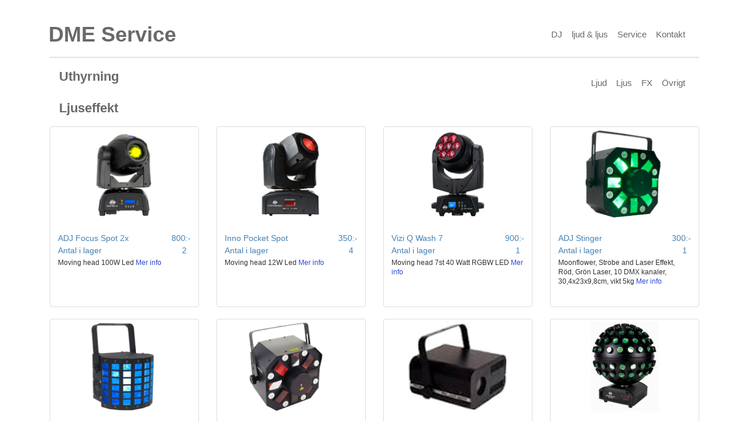

--- FILE ---
content_type: text/html; charset=utf-8
request_url: https://dme.se/equipment?Cat1=2
body_size: 14889
content:

<!DOCTYPE html>

<html lang="en">
<head><meta charset="utf-8" /><meta name="viewport" content="width=device-width, initial-scale=1.0" /><title>
	Hyra
</title><script src="/bundles/modernizr?v=w9fZKPSiHtN4N4FRqV7jn-3kGoQY5hHpkwFv5TfMrus1"></script>
<link href="Content/bootstrap.css" media="all" rel="stylesheet" type="text/css" /><link href="Content/Site.css" media="all" rel="stylesheet" type="text/css" /><link href="favicon.ico" rel="shortcut icon" type="image/x-icon" /><link rel="stylesheet" href="fonts/FontAwesome/css/all.css" />
    <style>
        .vcenter {
            /*display: flex;*/
            /*align-items: center;*/
            /*justify-content:center*/
            /*display: inline-block;*/
            /*vertical-align: middle;*/
            /*float: none;*/
        }

        /*a.navbar-brand:hover {
            color: red;
        }*/
        .Logo {
            font-family: Verdana, Geneva, Tahoma, sans-serif;
            font-size: 36px;
            font-weight: 600;
        }


        .navbar-brand, a.navbar-brand {
            color: dimgrey;
            /*font-weight: bold;*/

            padding-left: 0;
            margin-left: -18px;
        }

        .nav a {
            color: dimgray;
            font-size: 1.1em;
        }

            .nav a:hover {
            }

        /*Masterpage navbar*/
        .navbar-nav > li > a:hover, .navbar-nav > li > a:focus {
            color: #e74c3c;
            background: none;
        }

        /*.navbar-nav > li > a:after {
            color: #4cff00;
        }*/


        /*-------------------------------------------------------*/
    </style>
</head>
<body>
    <form method="post" action="./equipment?Cat1=2" id="ctl01">
<div class="aspNetHidden">
<input type="hidden" name="__EVENTTARGET" id="__EVENTTARGET" value="" />
<input type="hidden" name="__EVENTARGUMENT" id="__EVENTARGUMENT" value="" />
<input type="hidden" name="__VIEWSTATE" id="__VIEWSTATE" value="5+U05IAZuFRkTeKJh3p5nfdfg6P7VUOlUMhU/4uH5I5hz4+fozpM4HvgEbEPGRxdBEidRDTxXoBkNwlZbRWl7dzaOiXq+8i9TYCPHBMBJph7JOy6uvXI8Msm3RuwRoBAw9cV4Mdc19j9hB5Eu1s03NZZt2qmyUvZrIT6dPUVaxvZq4vBuUPEyObPTv0BqmYhULiOHd3dkZrjl2szqNgCedq/RaYWoHVw3x0BGWfu69tNs9jR9vZYF/T6FrMdjmVFzJgBD2PBwyf0C1mEtUXhpiK9ZJ+X3yZRUhIeViDNYtKHnCFOkqPFQs8cUQOfvV1uinKHJIPnJva8cP3UbBBjoXdvrPAAazGj8ysHFzU8A/Uuxj1ImhOnPnGTZUXlT0+oONGBAqaHU9OrwardqxHylO68DMEHcbKk1q89sqq87FhwpFYTJjoRkiUQb3FExhqmR3rV40y67Y7/Mc+MahCBGMUlPU7mMP6sj+8zPRDtxUC5zgbvm96AopIyIVxyaYNNFSmf/qJsHmMQZzy3Xl0M7q+c7Flbp3H2ylaHnlYV49RhL6KL4OfwtDcHagWNTHpdkdphV9RbjChfXLpE02/1OHAVm9X5jZ84NJvGWX7ImvHlpx214y7VlUwFwdBllg7BCyHXNOeSdY2zJiJpbGa7qkhKgk6fTPU4yRyWRNzXhZtIMNzukflOi9O+lUqoWXrDetae1A/b1wdBhDNFjYilB0NkgxV1ve5Fb/IpyMPw2WkRaeSBgL9fCwqC5NWxYwEbTJNsNHZLn0Fn7SDS55OMDyD2Ob2mZB95tpkEtbyelSe71FH7U5Fw8itDqRNB64KLh1CtRlMbSaTMS5EJEr3PTng2/SGrJvJ/459eQIq3esQKCswQIQgc8R/hph/Wg6LLSeudmhnftpmJR4FAO0MtlP39sNj0Hx5QbrJxQmbwcAnlW2XDVcnYoWik7BzhZTG0d0m3lyrosd7hNkgJ2Zb0GvC3JE9nIjlm1lMrCOuTWz61zQgCvs0NF9sOchf5dsUKanXzaRVUEBJNMtos/BdFSZwtU45oiLH9YTGKjf9OopCUeJ015lf+xMtmHydD+l0HMeFzEIUPGabWoJbWiXWDOwxH0TfhrZDjeSgUR06nO0/vtnpQr9vHe7RlmTPhLr7uKq2G0/pTD8p0GlL5au5wVkVvyKM0DDVDeduKikWZKGcKvlDgb39efklQyyy9fvz8e+F3F64rgIl+qvv9F8rG92erXmuji5XUS8qlTseI5UpzAfKk4VyX0DF7cVENaC+9mMpImhUjteLeyb1TNIgwIi2zyWW9PDoN9vjgIF5bmp5RD5WEx47q4MG+Y/ROsUncuhd3loKipMSM0le09o3f9C2aLxpTDnf1bQGUoIDRSjzgrlY2bshMH/LLnZzbSsXQa58c70z5SNu6Iu1tSFp+kSvlbuDyu1+4q8Tsa8blzV/[base64]/rFf5Aco9qNmQBjSUHfY6AquxcMwUgcr54Yuo7bc5advBM8ADWsfm6tb53sCQSzb1vhBdGpVpt2wsvXocAZcxZEojMas8BhRLe6Tq0SUH6DYst1++B+Vn/R0dI9x3SyMiV5CI9cYO7oUKPiLVUJImIK/4P44pE1O9XKsdH7xcGKUduycw1MRv9WLGZAjPBBiC0Yx/LDKN0gjG1VzMs7dsbP6tirhXr7iZbroLFRGRLoKcU+OlZsuwae4uxgyy5L3UvEgOH2Z1R3JMjAL9fj+0/XQ1VYfIamYmTxABnkTXh/YQy3V332Ym2unOPc8pXf5wKGo0PZpGoAIphKvGi3gg6vZ2oZG8QRxiBfFw9QNOb3YSYcQ8puOi+r8sA0C+bZJh2U8P2oqOoZ7LzneiSRIqeFu2h5mMsfGE2/xeKIhudd8mZo3l595IkLyMcOqYF2cv72Zzj8sO07NgGsFP1Mh/63UI6eIGarDkaQUYSXb+H5fVa2vCA/PvcVMkoYQsU90dv2RHi5lHbgWl7Lc8yXbEVvcMOX18c33/Kuxre6XVnylKYN5va5Uuq0EHLIZYsJ+9RSAgJ5Ri3OSpcvHRrl/wx8+7bU2Mzsae2ZG0mOsLWUfayq6efZxrVTHJhLFxoTAZ9UmtdcdvXuocHHDBAfAOUBI+9UWDCN5st7KPEbmen4mWVnksyDCBVPQL7UTqOMA/w++SHC0Fs/KE1lHGtrQvxNfVIcqWfIZ47lXAthPiJtGzBeMMIkxKn+D3gcdASyPEpKBxPfFqupR80bGdCUd+uMcY+NJVqPN7SNGt8Ae/4aGp4U35KgaxXr0wKewOw8oY4+L4pLgTEhK4sW/CHiw7WylfNbc83yj8L3LODpBFRv1aqGHu0idkw/hLIlSir5zCRTfzFNX2WZTlFTUBSZt2BuUcSiWa9sY3rs1Z3aN5nQUC3xxHqqGcXH5+Gp6eU3TOFRlbg++g3vBt2zRRPjCXxc1fz4pz7VN3uXoG8icQGfdnLMdfoICqUeFIaXYem/Ttj8+BLfAxn6Sug4VI8ZJ8QOgTq7ueDWgdqDeulR7tBS36/ccg/[base64]/Y/fplL6ZoEslVCmLbp/KWvH7ryFsUDGUTTWCh8HViCFwjsgbaMLrmdx3+xMcmBz94vcJWszITvUJ4TgORWv8X4PC/PB/qb46G3naZpFHQMTV8GZ34xFAQaJI0OCP7itNo+yixLTrJ21XGl54MYHVP1UKAKeV96JbZbQTXeZXg5ttJEiEl0XxJnF5xBB3BfQLzQusuuNy8ggkKDi3NYlcvwednMSbgBnFDabHjsLeGFetd4hm0jkeykxj4JXcrbGR7ivqhNNNvD/CpRgB05bBBj2P/1UesSFZGF2XTh0NIAJGgK0g4EH5k2WfPTPB+KyplVzsvvo9jqnk/A+dLZ6N01UKFCo6dKXihBuhqnOnv4kIwemwvB6CwreY2lnd9BGVH5bZlknHdOazGLp/V5KdI5hqo1TPOe4r3rEyPPKO5PvZ0wn3wiDF71GGjKI5wHFwA3xzPMKTfSYTGP5bV2M1Vn4DndqiV2N9p3+r4wEKjBaOCT+HkmORhN5l7C11GJ/RuFmPnKXBSiiILxouIAsN/UEdn6eZNKR4JH2hU3tjfI1ccuS7t7Nxp839L9voGu8AV+MDm9uPLsJ04Q03LtGge6mC93xqvfnQ3afMzTu766KzOqZSR76iIFPzvUg+TXDVDGAKrWnvTBP4zgwqy4xxh6b9Kkj8QjUUoIVX7eBjGl6uM+yxrOfk8BeO9v/DUDYOSeGUAJ29aJ3BGEctLWo5ZLTLNM3KCiRVRAYZrs0Q7gPr/KSNgGifYyyaJdf2N+d0i1IB/kgrGcMWwpOX1UPLUU+et02uCtb1TJL0505ivGxWKppZ4gnIYc8aAp5dnop5FlQrC1kreK9JXhw419++TMR/ve1PT1PwpGJaCMi2veO9Hai1t6liarppyRoon2DZ0suR9sG/mM+q+qC0LTXABNaSBJMc8xpHl0zE3JAftzYM18bH7WWe6ljDn56Use+lETSL8IaCxmo4fwdu48WBSg0305t1aVcY+DbwxCDoxDId3QA0XQX2c0uZIRgx0RRGVr/ZbuQCWMM0/uvcKcppuHKLS7h6tt7eWATz2yjHhv/uyFoSTMrDiI8qadeoT0V3zjNy4VSVpGmd8C8Rypq4x5ifOQrQCckC4GTYrkA35e13h4h0vbfw3q7i0+9nnhj0loHx9RprAf+q+vnRDKij9TELSDYSsx7BIjCINFMjAsROw8utJUQmhcFoYV2Wjxj2FCcdFR7nUbpky7/lJfTOrNRx6EJM9g4dLKt/ESDqYi1du+sw46iVEKJQE5yZTImnXWLDnHElLAyXzBn/I4wPa1zKwlZNp/mcS8/[base64]/Ad62zupUhhpDNxDAt6EELCyhvDds2F8o1MLAEl7cd7MRDlEs+pQHfgR4QYBNS/[base64]/qMQrQQICgTHhDJz3nUwrQAlOQJp49zdtkp4t59zgVPN0yyjWJs11fjtqoseQ6gYeRH8FaSsVAD/9Gs7/ldxIcK35AiZPIdWAxx2eOBwdfUIuP+QLEb5N9xUhP9ieUO+m5MLcfUvCTMQjoMcHm8JC/S58oPCoRlIAMvEeJmCiLju86U6vNIlFUfxHhDdhQEHLUd6PTxVY2VFNK+Bhm1ncCy0XARj2V4dpwxhEjjwQfDYWzsJ3Au8Z1xU2kfP1Fqrn4Z3j2ez9ZtmxC/dnKt8IS2vMkq2JaBVXbOR57vOE9far2Z+OcypyVEPiEs5CXmGe9KrBHQdcrqlueIhlUbwLW2CtgVtVo8MGgJ864Xbo4Fc1K3gIj6QRZclGu0F+wzLvniWAJgYoLDmj4BjXUiNXQwFp0I3nycckBjCzgo9X65ylS8nUdLxi/WAjYhf8Sdc2olaWu00jAcdLRQYnZ2JsgMbecVXh9bMHIDxIUf4uhzIym2w+FVIRf2Gv0s4adiXLZe1wgsAEqURkK4ck2HcAco/mRZVRyQSpjNUINBi5X4GWikxi7Yj+qz9CuqftmFPXDsbfpmRm40unj+MvDKp6rdcSnd+TlWcX2i93wFC9uGXVXMHkI0MkdrLhSIAl6OHo8KfVBbG/wT9kidQ5TUmjQ+NUdiqTBQujJBwPjkwtU4fSToB46ye75DrspROtk5N7LV1LJ2sWv0QOkEpOG340FDLNykEDQWs+z/vJ2ddFlI6PCFjtjBgIPKut6Zq0yQRgunyQZFd2o0SBtIK3IGq5UkzxrT+jKHY887Pp+CNX9f2H/JIwetE6E1eB/5c6TTgyPSs9Br5WJQgMr+qxsUCaWfk2ITE5X0dDanQIbYhwt7Ayq9+rxmszA9AO/DE0a5AeQKWDw3q0FqLkYA/nY/[base64]/Ew2UQJw7HWg7mYfPiZTSlq4ADEIIu5EiwuV/Cg7abjda4wymgLnOwNfIN2Bw6dLMQz7WyNayhMubjbdqIeoX/RGcehKxNwg0D5/kVNstae0l99iSZyJ8oODffPJO8wnJWYFqbiyeagsUwez+4YL0ayFIDispr4qYzTGHB0NIUnW07o90YAbOuTxaceZCl4gnA+cFExm1npwhtdFIVJRvPKNBroDEDOzgUET8L2c/CqTWetnC/eeWjGE57b8g9gnAPzhaRNsmjyiQ9q6WrFxnB2oy7pQ0hS1W4k/aZhs9GtKqe1z1VMMHDIuXxyITrGbDwyvVFDiTTjeBiAOwuEvYvYDnZdI2ztYlaMTUfR5Qg7RwFiM5K49M5kAQr0ldx42WI6Reg36S0FKTMjMbYuNNcYhH7txZ9vTvOoQB8Px363WFsixJCUXEA/vWvvMmPRxZj/yTjl6j00/xCjy59HE7BKr/lmO1Lv4jSrDcgabCN1ukcJ8ALecUgtcqLYTZnVzX9vqAkMGiymOilSZYsYxU7jefWuM2QLEvpoUATFCQzTQDwpCOSS+34hXiizFd7qKApUEceV9WyiD7K2/7Aa3Z8yOZAT12xf/XmXkG6wwqSGF3/srxNHqQMl8bx4dTKA7E1Ig6TVwHvMstSBJBXhma9KAI9ga2CkaBAzY2NUDNcB+4TJVrnZiVo4gUcTFvDCTmPlU0k4o2rLjh3TiArXtDi+GDrD+Qq0iPR48QgS6aY6Q+DmWF2PW2VoEeRDZsEF/7KdQdHTO3/vt6fRfzt/LAodsheJ4T7lIoIytRVzebHA3PcJy17eb+LC/Nttmy/+4D0SfXB3Ie2jWk116tibexkKpR/rHoHXOkR+ynoHtpGR6FOby0+STGPJNEiTKGZCpHeLpKKitYazOEWibxeNLvyI1chG8Eiaex9uSoDD89Z4KKcAX/4qRi/iB+e/g+QzI43rR8hu3LXt4uMZrCvck6DR73GgYjY7GwFA//r9uPVyd6V64t336BQtImaLVgyl8WsJrfIFQ8QzCQ9l5RHi7tkgg9np8VBsT2A54FN1sTmWqM+MpPPxpdS+huMUnB09K2R+t39mqMB62MdS0q1C06JI469WXCAYvpc2LdhkpaMMlH6e/Zedzek4rDLcomAWSjBfpxe4Up1Qdl5Ppl5HNb3eA5WIdZJtPoU2EHGxhI11COWan5cfd3W7HKD4lQm+aBlX4JVPrhSwOaLfdC8B6bwKBKDGhGPBAq1TNJ1S9lSaPPsHsNbzQgt/oVA7IyHPwDbnBZjgRmu4VfxHdFCzdIBblBdwYcYQHwJvG44NrTmg0t08lWMuWFb3iepCQGn1TM5274+xM0x0d2jeJaZDK8AkM0EJ15tGM6CiMAP72/SwuTImxk5lPuivsPRHZO7f+Y/ZlGPntGXt8UQRG5EUBmEIW35azCXSykMVGz+cMC5KFWjQ/deVZ/sIX9dt17/VisxZKb5OBtRgc9Bgq+xI6SsIh5rSOT04NmE8YIHBqvFMA5jy9h66UVlDtscoCwjpSfkhvvhbXI9xffZyG/R6Xt3pFe69VR//9EYlbs+JkxZ1tndL7VWPs22/JwG0Ldi4+KibvaSegwu/JbSJ7sDhT3glFvlm7/[base64]/M9iRpU/yhprAgJbUsO5/cNbGeBAhtIUFU3PGMA+wAR6M3G3cJRCrZMEpqaYCGNEv5uscosrOasnxn0UwEV9gxk4eskdFAWuMIo+0+Btti5hb7BYPtO9Zg0QuZGZo6pC/B5JaENRP5Xtpe4A0ii+dKWzVeSAiRnZ8uZv8Q6v9JUHZDUnYXLBXgN/GBUp/ta/vYtYjVXotAzQmf6UwvlrY4U6kLrjcq0qrh3VLdPk2vBl6U0ojeh46RWEfUMYSe/8MstE1uIexAk+OJyGRWBemRgdYG031wJdxYLSKBJtDWed6f+TFoGfliL+SjPmasvnakarJ1mCqHfjpbNS3zmAPaQeZKmK1iCgzJTxZLpshyD84OvheDP+BynBHmEAYN7EZl9cKHfEif0uGp1M0pLcHJ7We1umCeVEamJQ8m2/pD4wY9IczF+5+xLsDZIofj9J1oB5iNgJUP5oAaOUdUxYab4bRAqeZML7u0HRod3+W+bqhNBBYFZbI86aj0ui5/ZWXb1rgY1DQuQZWAmawy419SyqekN2acWeBc0vt/NU+87PBhpm93j+sW98JNwqgWNiUKYL/Ge8EMr/nk/kkWTbe98U7OtCFb8WcRfYY7ahGEiZUTgjR9O9OAGdUUMcY9SuZCxWfgXDKtoJeofG1MfoJvhOh/xxK/dp7b0FhORmRgFSNUJU1azqIe2yAX+tKBUhCUnm1g9TEjdvDMToWk2fbexXzQz2TcjBziF3I/2p8NHv5sRWQc9Di3yyOZjjjRvKz0LYzoRJ/94MAOMPizpDx3XxjuXl1fDtjgG8UMtli3SQsO" />
</div>

<script type="text/javascript">
//<![CDATA[
var theForm = document.forms['ctl01'];
if (!theForm) {
    theForm = document.ctl01;
}
function __doPostBack(eventTarget, eventArgument) {
    if (!theForm.onsubmit || (theForm.onsubmit() != false)) {
        theForm.__EVENTTARGET.value = eventTarget;
        theForm.__EVENTARGUMENT.value = eventArgument;
        theForm.submit();
    }
}
//]]>
</script>



<script src="/bundles/MsAjaxJs?v=D6VN0fHlwFSIWjbVzi6mZyE9Ls-4LNrSSYVGRU46XF81" type="text/javascript"></script>
<script src="Scripts/jquery-3.4.1.min.js" type="text/javascript"></script>
<script src="Scripts/bootstrap.min.js" type="text/javascript"></script>
<script src="Scripts/respond.min.js" type="text/javascript"></script>
<script src="/bundles/WebFormsJs?v=N8tymL9KraMLGAMFuPycfH3pXe6uUlRXdhtYv8A_jUU1" type="text/javascript"></script>
<div class="aspNetHidden">

	<input type="hidden" name="__VIEWSTATEGENERATOR" id="__VIEWSTATEGENERATOR" value="E60CFB86" />
</div>
        <script type="text/javascript">
//<![CDATA[
Sys.WebForms.PageRequestManager._initialize('ctl00$ctl10', 'ctl01', [], [], [], 90, 'ctl00');
//]]>
</script>


        <div class="container-xl">


            

           
            <nav class="navbar navbar-expand-md">

                
                

                <a class="navbar-brand Logo" href="default">DME Service</a>

                <ul class="nav navbar-nav ml-auto">
                    <li class="nav-item"><a href="music.aspx" class="nav-link">DJ</a></li>
                    <li class="nav-item"><a href="equipment?Cat1=1" class="nav-link">ljud & ljus</a></li>
                    <li class="nav-item"><a href="Serviceshop.aspx" class="nav-link">Service</a></li>
                    <li class="nav-item"><a href="Contact.aspx" class="nav-link">Kontakt</a></li>
                </ul>

                
            </nav>

        </div>

        <div class="container-xl">
            <div class="border"></div>

            
    <style>
        .thumbnail {
            padding: 0;
        }

        .thumbnail {
            display: block;
            padding: 4px;
            margin-bottom: 20px;
            line-height: 1.4285;
            background-color: #fff;
            border: 1px solid #ddd;
            border-radius: 4px;
            -webkit-transition: border .2s ease-in-out;
            -o-transition: border .2s ease-in-out;
            transition: border .2s ease-in-out;
        }

            .thumbnail img {
                width: 100%;
            }

            .thumbnail a > img, .thumbnail > img {
                margin-right: auto;
                margin-left: auto;
            }

        img {
            vertical-align: middle;
        }

        img {
            border: 0;
        }

        .thumbnail .caption {
            padding: 9px;
            color: #333;
            font-size: 12px;
            line-height: 16px;
        }

        .caption {
            height: 130px;
            overflow: hidden;
        }

        .ratings {
            padding-right: 10px;
            padding-left: 10px;
            color: #d17581;
        }

        .headtext {
            font-size: 14px;
            font-weight: 500;
            color: steelblue;
        }

        .paddingcount {
            padding-right: 7px;
        }

        .Category2Name {
            font-family: Verdana, Geneva, Tahoma, sans-serif;
            font-size: 22px;
            font-weight: 600;
            color: dimgray;
            padding-left: 16px;
            padding-bottom: 8px;
            padding-top: 0;
        }

        .float-left {
            float: left;
        }
    </style>

    
    <div class="float-left Category2Name">Uthyrning</div>

    <div class="navbar navbar-expand-md">
        <ul class="nav navbar-nav ml-auto">

            
                    <li class="nav-item"><a href="equipment?Cat1=1" class="nav-link">Ljud</a></li>
                
                    <li class="nav-item"><a href="equipment?Cat1=2" class="nav-link">Ljus</a></li>
                
                    <li class="nav-item"><a href="equipment?Cat1=3" class="nav-link">FX</a></li>
                
                    <li class="nav-item"><a href="equipment?Cat1=13" class="nav-link">Övrigt</a></li>
                

        </ul>
    </div>


    
    <!-- End row -->


    

            <div class="Category2Name">Ljuseffekt</div>
            <div class="p-1"></div>
            
            <div class="row">

                

                        <div class="col-xs-6 col-md-4 col-xl-3">

                            <div class="thumbnail">

                                

                                <img src="Images/equipment/light/focus-spot2x.jpg" width="240" alt="">

                                
                                <div class="p-2"></div>

                                <div class="caption">
                                    <div class="headtext">
                                        <div class="float-right" title="800:- exkl. moms per dygn">800:-</div>
                                        ADJ Focus Spot 2x
                                        <div class="padding5"></div>
                                        <div class="paddingcount float-right">2</div>
                                        Antal i lager                                        
                                    </div>
                                    <div class="padding5"></div>

                                    <p>
                                        Moving head 100W Led
                                        <a id="MainContent_RepeaterCategory2_RepeaterProducts_0_HyperLinkMoreinfo_0" href="https://www.adj.com/focus-spot-2x" target="_blank">Mer info</a>
                                    </p>

                                </div>

                                
                            </div>

                        </div>

                    

                        <div class="col-xs-6 col-md-4 col-xl-3">

                            <div class="thumbnail">

                                

                                <img src="Images/equipment/light/inno-pocket-spot.jpg" width="240" alt="">

                                
                                <div class="p-2"></div>

                                <div class="caption">
                                    <div class="headtext">
                                        <div class="float-right" title="350:- exkl. moms per dygn">350:-</div>
                                        Inno Pocket Spot
                                        <div class="padding5"></div>
                                        <div class="paddingcount float-right">4</div>
                                        Antal i lager                                        
                                    </div>
                                    <div class="padding5"></div>

                                    <p>
                                        Moving head 12W Led
                                        <a id="MainContent_RepeaterCategory2_RepeaterProducts_0_HyperLinkMoreinfo_1" href="https://www.adj.com/inno-pocket-spot" target="_blank">Mer info</a>
                                    </p>

                                </div>

                                
                            </div>

                        </div>

                    

                        <div class="col-xs-6 col-md-4 col-xl-3">

                            <div class="thumbnail">

                                

                                <img src="Images/equipment/light/vizi-q-wash7.jpg" width="240" alt="">

                                
                                <div class="p-2"></div>

                                <div class="caption">
                                    <div class="headtext">
                                        <div class="float-right" title="900:- exkl. moms per dygn">900:-</div>
                                        Vizi Q Wash 7
                                        <div class="padding5"></div>
                                        <div class="paddingcount float-right">1</div>
                                        Antal i lager                                        
                                    </div>
                                    <div class="padding5"></div>

                                    <p>
                                        Moving head 7st 40 Watt RGBW LED
                                        <a id="MainContent_RepeaterCategory2_RepeaterProducts_0_HyperLinkMoreinfo_2" href="https://www.adj.com/vizi-q-wash7" target="_blank">Mer info</a>
                                    </p>

                                </div>

                                
                            </div>

                        </div>

                    

                        <div class="col-xs-6 col-md-4 col-xl-3">

                            <div class="thumbnail">

                                

                                <img src="Images/equipment/light/ADJStinger.png" width="240" alt="">

                                
                                <div class="p-2"></div>

                                <div class="caption">
                                    <div class="headtext">
                                        <div class="float-right" title="300:- exkl. moms per dygn">300:-</div>
                                        ADJ Stinger
                                        <div class="padding5"></div>
                                        <div class="paddingcount float-right">1</div>
                                        Antal i lager                                        
                                    </div>
                                    <div class="padding5"></div>

                                    <p>
                                        Moonflower, Strobe and Laser Effekt, Röd, Grön Laser, 10 DMX kanaler, 30,4x23x9,8cm, vikt 5kg
                                        <a id="MainContent_RepeaterCategory2_RepeaterProducts_0_HyperLinkMoreinfo_3" href="http://www.adj.com/stinger" target="_blank">Mer info</a>
                                    </p>

                                </div>

                                
                            </div>

                        </div>

                    

                        <div class="col-xs-6 col-md-4 col-xl-3">

                            <div class="thumbnail">

                                

                                <img src="Images/equipment/light/ADJMinidekker.png" width="240" alt="">

                                
                                <div class="p-2"></div>

                                <div class="caption">
                                    <div class="headtext">
                                        <div class="float-right" title="250:- exkl. moms per dygn">250:-</div>
                                        ADJ Minidekker Startec
                                        <div class="padding5"></div>
                                        <div class="paddingcount float-right">1</div>
                                        Antal i lager                                        
                                    </div>
                                    <div class="padding5"></div>

                                    <p>
                                        Röd,Grön,Blå, Vit led, 8 DMX kanaler, 19,7x18,4x24,5cm, vikt 1,7kg
                                        <a id="MainContent_RepeaterCategory2_RepeaterProducts_0_HyperLinkMoreinfo_4" href="http://www.adj.com/mini-dekker" target="_blank">Mer info</a>
                                    </p>

                                </div>

                                
                            </div>

                        </div>

                    

                        <div class="col-xs-6 col-md-4 col-xl-3">

                            <div class="thumbnail">

                                

                                <img src="Images/equipment/light/ShowtecDominator.png" width="240" alt="">

                                
                                <div class="p-2"></div>

                                <div class="caption">
                                    <div class="headtext">
                                        <div class="float-right" title="300:- exkl. moms per dygn">300:-</div>
                                        ShowTec Dominator
                                        <div class="padding5"></div>
                                        <div class="paddingcount float-right">1</div>
                                        Antal i lager                                        
                                    </div>
                                    <div class="padding5"></div>

                                    <p>
                                        8st 1W vita strobe LEDs, 200mW RG laser, 3W RGBWA LED effekt , 22,5 x 29,8 x 31,0cm, 3,75kg 
                                        <a id="MainContent_RepeaterCategory2_RepeaterProducts_0_HyperLinkMoreinfo_5" href="https://www.thomann.de/se/showtec_dominator_3_in_1.htm" target="_blank">Mer info</a>
                                    </p>

                                </div>

                                
                            </div>

                        </div>

                    

                        <div class="col-xs-6 col-md-4 col-xl-3">

                            <div class="thumbnail">

                                

                                <img src="Images/equipment/light/FutureLightDF250.png" width="240" alt="">

                                
                                <div class="p-2"></div>

                                <div class="caption">
                                    <div class="headtext">
                                        <div class="float-right" title="250:- exkl. moms per dygn">250:-</div>
                                        FutureLight DF-250
                                        <div class="padding5"></div>
                                        <div class="paddingcount float-right">2</div>
                                        Antal i lager                                        
                                    </div>
                                    <div class="padding5"></div>

                                    <p>
                                        12 Gobos, 9 färgfilter gobos, DMX in/ut eller stand alone, 250W lampa
                                        
                                    </p>

                                </div>

                                
                            </div>

                        </div>

                    

                        <div class="col-xs-6 col-md-4 col-xl-3">

                            <div class="thumbnail">

                                

                                <img src="Images/equipment/light/ADJ Spherion_tri_led.jpg" width="240" alt="">

                                
                                <div class="p-2"></div>

                                <div class="caption">
                                    <div class="headtext">
                                        <div class="float-right" title="300:- exkl. moms per dygn">300:-</div>
                                        ADJ Spherion Tri Led
                                        <div class="padding5"></div>
                                        <div class="paddingcount float-right">1</div>
                                        Antal i lager                                        
                                    </div>
                                    <div class="padding5"></div>

                                    <p>
                                        LED-sfäreffekt med 116 linser
5st 3-Watt TRI färg LEDs, 3st DMX kanaler
Mått: 320x190x422mm  vikt: 5kg.
                                        <a id="MainContent_RepeaterCategory2_RepeaterProducts_0_HyperLinkMoreinfo_7" href="https://www.adj.com/products/spherion-tri-led" target="_blank">Mer info</a>
                                    </p>

                                </div>

                                
                            </div>

                        </div>

                    

            </div>

            
        

            <div class="Category2Name">Laser</div>
            <div class="p-1"></div>
            
            <div class="row">

                

                        <div class="col-xs-6 col-md-4 col-xl-3">

                            <div class="thumbnail">

                                

                                <img src="Images/equipment/light/laser/laserworld cs-2000rgbth.jpg" width="240" alt="">

                                
                                <div class="p-2"></div>

                                <div class="caption">
                                    <div class="headtext">
                                        <div class="float-right" title="700:- exkl. moms per dygn">700:-</div>
                                        Laserworld CS-2000RGB
                                        <div class="padding5"></div>
                                        <div class="paddingcount float-right">1</div>
                                        Antal i lager                                        
                                    </div>
                                    <div class="padding5"></div>

                                    <p>
                                        2 000mW Laser class: 4  Vikt: 6,1kg Mått: L33/B31/H17 cm, control mode: auto, music, DMX, ILDA
                                        
                                    </p>

                                </div>

                                
                            </div>

                        </div>

                    

                        <div class="col-xs-6 col-md-4 col-xl-3">

                            <div class="thumbnail">

                                

                                <img src="Images/equipment/light/laser/PureLiteSabraRG-140Laser.png" width="240" alt="">

                                
                                <div class="p-2"></div>

                                <div class="caption">
                                    <div class="headtext">
                                        <div class="float-right" title="300:- exkl. moms per dygn">300:-</div>
                                        PureLite Sabra RG-140
                                        <div class="padding5"></div>
                                        <div class="paddingcount float-right">1</div>
                                        Antal i lager                                        
                                    </div>
                                    <div class="padding5"></div>

                                    <p>
                                        130mW Laser, 3 DMX kanaler, 66,5 x 17 cm, vikt 3,5kg
                                        
                                    </p>

                                </div>

                                
                            </div>

                        </div>

                    

            </div>

            
        

            <div class="Category2Name">Scenljus</div>
            <div class="p-1"></div>
            
            <div class="row">

                

                        <div class="col-xs-6 col-md-4 col-xl-3">

                            <div class="thumbnail">

                                

                                <img src="Images/equipment/light/ADJ VPAR PAK.png" width="240" alt="">

                                
                                <div class="p-2"></div>

                                <div class="caption">
                                    <div class="headtext">
                                        <div class="float-right" title="150:- exkl. moms per dygn">150:-</div>
                                        ADJ VPAR PAK
                                        <div class="padding5"></div>
                                        <div class="paddingcount float-right">1</div>
                                        Antal i lager                                        
                                    </div>
                                    <div class="padding5"></div>

                                    <p>
                                        Par kanna med 5st LEDs  4 W (RGBA)
DMX 1, 2, 3, 4, 5, 6, 7 eller 8 kanaler
Mått 225 x 220 x 85 mm (9 x 8.75 x 3.5")
Vikt: 1.2 kg
                                        <a id="MainContent_RepeaterCategory2_RepeaterProducts_2_HyperLinkMoreinfo_0" href="https://www.adj.eu/vpar-pak" target="_blank">Mer info</a>
                                    </p>

                                </div>

                                
                            </div>

                        </div>

                    

                        <div class="col-xs-6 col-md-4 col-xl-3">

                            <div class="thumbnail">

                                

                                <img src="Images/equipment/light/12px-hex.png" width="240" alt="">

                                
                                <div class="p-2"></div>

                                <div class="caption">
                                    <div class="headtext">
                                        <div class="float-right" title="250:- exkl. moms per dygn">250:-</div>
                                        ADJ 12PX HEX
                                        <div class="padding5"></div>
                                        <div class="paddingcount float-right">2</div>
                                        Antal i lager                                        
                                    </div>
                                    <div class="padding5"></div>

                                    <p>
                                        12 x 12-Watt RGBAW + UV LEDs (Röd, Grön, Blå, Amber, vit, UV)
Mått: 136 x 249 x 297,5 mm Vikt: 4 kg
                                        <a id="MainContent_RepeaterCategory2_RepeaterProducts_2_HyperLinkMoreinfo_1" href="https://www.adj.com/products/12px-hex" target="_blank">Mer info</a>
                                    </p>

                                </div>

                                
                            </div>

                        </div>

                    

                        <div class="col-xs-6 col-md-4 col-xl-3">

                            <div class="thumbnail">

                                

                                <img src="Images/equipment/light/Cameo rootpar 6.png" width="240" alt="">

                                
                                <div class="p-2"></div>

                                <div class="caption">
                                    <div class="headtext">
                                        <div class="float-right" title="200:- exkl. moms per dygn">200:-</div>
                                        Cameo ROOT® PAR 6 WH
                                        <div class="padding5"></div>
                                        <div class="paddingcount float-right">1</div>
                                        Antal i lager                                        
                                    </div>
                                    <div class="padding5"></div>

                                    <p>
                                        Par kanna LED 6 x 12 W RGBAW-UV 
Vit
                                        <a id="MainContent_RepeaterCategory2_RepeaterProducts_2_HyperLinkMoreinfo_2" href="https://www.cameolight.com/en/solutions/dj-musicians/static-lighting/blacklights/20730/root-par-6-wh" target="_blank">Mer info</a>
                                    </p>

                                </div>

                                
                            </div>

                        </div>

                    

                        <div class="col-xs-6 col-md-4 col-xl-3">

                            <div class="thumbnail">

                                

                                <img src="Images/equipment/light/Eurolite AKKU Flat.png" width="240" alt="">

                                
                                <div class="p-2"></div>

                                <div class="caption">
                                    <div class="headtext">
                                        <div class="float-right" title="200:- exkl. moms per dygn">200:-</div>
                                        Eurolite AKKU IP Flat Light 1
                                        <div class="padding5"></div>
                                        <div class="paddingcount float-right">4</div>
                                        Antal i lager                                        
                                    </div>
                                    <div class="padding5"></div>

                                    <p>
                                        Batteridriven, 1 x 15W QCL-LED
RGBW-färg
Integrerad QuickDMX-mottagare för trådlös DM512-kontroll
För utomhusbruk (IP65)
                                        <a id="MainContent_RepeaterCategory2_RepeaterProducts_2_HyperLinkMoreinfo_3" href="https://www.steinigke.de/en/mpn41700050-eurolite-akku-ip-flat-light-1-cr.html" target="_blank">Mer info</a>
                                    </p>

                                </div>

                                
                            </div>

                        </div>

                    

                        <div class="col-xs-6 col-md-4 col-xl-3">

                            <div class="thumbnail">

                                

                                <img src="Images/equipment/light/adj mega tribar_small.jpg" width="240" alt="">

                                
                                <div class="p-2"></div>

                                <div class="caption">
                                    <div class="headtext">
                                        <div class="float-right" title="300:- exkl. moms per dygn">300:-</div>
                                        ADJ Mega Tri Bar Led 
                                        <div class="padding5"></div>
                                        <div class="paddingcount float-right">8</div>
                                        Antal i lager                                        
                                    </div>
                                    <div class="padding5"></div>

                                    <p>
                                        Ljusstark led belysning, musikstyrd eller fasta program, DMX, Längd 110cm
                                        <a id="MainContent_RepeaterCategory2_RepeaterProducts_2_HyperLinkMoreinfo_4" href="https://www.americandj.eu/en/mega-tri-bar.html" target="_blank">Mer info</a>
                                    </p>

                                </div>

                                
                            </div>

                        </div>

                    

                        <div class="col-xs-6 col-md-4 col-xl-3">

                            <div class="thumbnail">

                                

                                <img src="Images/equipment/light/ADJ Mega bar led_small.jpg" width="240" alt="">

                                
                                <div class="p-2"></div>

                                <div class="caption">
                                    <div class="headtext">
                                        <div class="float-right" title="200:- exkl. moms per dygn">200:-</div>
                                        ADJ Mega Bar Led
                                        <div class="padding5"></div>
                                        <div class="paddingcount float-right">2</div>
                                        Antal i lager                                        
                                    </div>
                                    <div class="padding5"></div>

                                    <p>
                                        Musikstyrd eller fasta program, DMX, Längd 103cm, vikt 2,8kg
                                        <a id="MainContent_RepeaterCategory2_RepeaterProducts_2_HyperLinkMoreinfo_5" href="https://www.americandj.eu/en/mega-bar-led.html" target="_blank">Mer info</a>
                                    </p>

                                </div>

                                
                            </div>

                        </div>

                    

                        <div class="col-xs-6 col-md-4 col-xl-3">

                            <div class="thumbnail">

                                

                                <img src="Images/equipment/light/AcclaimFresnel.png" width="240" alt="">

                                
                                <div class="p-2"></div>

                                <div class="caption">
                                    <div class="headtext">
                                        <div class="float-right" title="200:- exkl. moms per dygn">200:-</div>
                                        Acclaim Fresnel 650W
                                        <div class="padding5"></div>
                                        <div class="paddingcount float-right">4</div>
                                        Antal i lager                                        
                                    </div>
                                    <div class="padding5"></div>

                                    <p>
                                        110mm fresnel lins, 6-60 °
                                        <a id="MainContent_RepeaterCategory2_RepeaterProducts_2_HyperLinkMoreinfo_6" href="http://www.strandlighting.com/clientuploads/directory/downloads/acclaim_fresnel.pdf" target="_blank">Mer info</a>
                                    </p>

                                </div>

                                
                            </div>

                        </div>

                    

            </div>

            
        

            <div class="Category2Name">Styrning</div>
            <div class="p-1"></div>
            
            <div class="row">

                

                        <div class="col-xs-6 col-md-4 col-xl-3">

                            <div class="thumbnail">

                                

                                <img src="Images/equipment/light/ElationSDC12DMX.png" width="240" alt="">

                                
                                <div class="p-2"></div>

                                <div class="caption">
                                    <div class="headtext">
                                        <div class="float-right" title="100:- exkl. moms per dygn">100:-</div>
                                        Elation SDC12 DMX
                                        <div class="padding5"></div>
                                        <div class="paddingcount float-right">1</div>
                                        Antal i lager                                        
                                    </div>
                                    <div class="padding5"></div>

                                    <p>
                                        12 DMX kanaler, kan drivas med ett 9V batteri, L19,1 x B14,9 x H4,1cm, vikt 0,9kg
                                        <a id="MainContent_RepeaterCategory2_RepeaterProducts_3_HyperLinkMoreinfo_0" href="http://www.elationlighting.com/sdc12" target="_blank">Mer info</a>
                                    </p>

                                </div>

                                
                            </div>

                        </div>

                    

                        <div class="col-xs-6 col-md-4 col-xl-3">

                            <div class="thumbnail">

                                

                                <img src="Images/equipment/light/SweetlightController_2.png" width="240" alt="">

                                
                                <div class="p-2"></div>

                                <div class="caption">
                                    <div class="headtext">
                                        <div class="float-right" title="500:- exkl. moms per dygn">500:-</div>
                                        Sweetlight kontroller
                                        <div class="padding5"></div>
                                        <div class="paddingcount float-right">1</div>
                                        Antal i lager                                        
                                    </div>
                                    <div class="padding5"></div>

                                    <p>
                                        Ljustyrning med fjärr, 18 förprogrammerade program.
                                        
                                    </p>

                                </div>

                                
                            </div>

                        </div>

                    

                        <div class="col-xs-6 col-md-4 col-xl-3">

                            <div class="thumbnail">

                                

                                <img src="Images/equipment/light/ElationDMXoperatorII.png" width="240" alt="">

                                
                                <div class="p-2"></div>

                                <div class="caption">
                                    <div class="headtext">
                                        <div class="float-right" title="300:- exkl. moms per dygn">300:-</div>
                                        Elation DMX Operator II
                                        <div class="padding5"></div>
                                        <div class="paddingcount float-right">1</div>
                                        Antal i lager                                        
                                    </div>
                                    <div class="padding5"></div>

                                    <p>
                                        DMX Styrning, styr upp till 192 DMX kanaler, 240 scener, 19" rack monterbar
                                        <a id="MainContent_RepeaterCategory2_RepeaterProducts_3_HyperLinkMoreinfo_2" href="https://www.elationlighting.com/dmx-operator-ii" target="_blank">Mer info</a>
                                    </p>

                                </div>

                                
                            </div>

                        </div>

                    

                        <div class="col-xs-6 col-md-4 col-xl-3">

                            <div class="thumbnail">

                                

                                <img src="Images/equipment/light/ElationUnibar.png" width="240" alt="">

                                
                                <div class="p-2"></div>

                                <div class="caption">
                                    <div class="headtext">
                                        <div class="float-right" title="100:- exkl. moms per dygn">100:-</div>
                                        Elation Unibar DMX Dimmer
                                        <div class="padding5"></div>
                                        <div class="paddingcount float-right">2</div>
                                        Antal i lager                                        
                                    </div>
                                    <div class="padding5"></div>

                                    <p>
                                        DMX in/ut, Switch eller dimmer 2200W / 10A 
                                        <a id="MainContent_RepeaterCategory2_RepeaterProducts_3_HyperLinkMoreinfo_3" href="https://www.elationlighting.com/uni-bar" target="_blank">Mer info</a>
                                    </p>

                                </div>

                                
                            </div>

                        </div>

                    

            </div>

            
        

            <div class="Category2Name">Strobe</div>
            <div class="p-1"></div>
            
            <div class="row">

                

                        <div class="col-xs-6 col-md-4 col-xl-3">

                            <div class="thumbnail">

                                

                                <img src="Images/equipment/light/EurolitePowerStrobe500.png" width="240" alt="">

                                
                                <div class="p-2"></div>

                                <div class="caption">
                                    <div class="headtext">
                                        <div class="float-right" title="200:- exkl. moms per dygn">200:-</div>
                                        Eurolite Power Strobe 500
                                        <div class="padding5"></div>
                                        <div class="paddingcount float-right">1</div>
                                        Antal i lager                                        
                                    </div>
                                    <div class="padding5"></div>

                                    <p>
                                        Strobeignitor kontroller ingår, 75W,  L21,5 x B27 x H17,5 cm, vikt 3kg
                                        
                                    </p>

                                </div>

                                
                            </div>

                        </div>

                    

                        <div class="col-xs-6 col-md-4 col-xl-3">

                            <div class="thumbnail">

                                

                                <img src="Images/equipment/light/Strobeignitor.png" width="240" alt="">

                                
                                <div class="p-2"></div>

                                <div class="caption">
                                    <div class="headtext">
                                        <div class="float-right" title="100:- exkl. moms per dygn">100:-</div>
                                        Strobeignitor BF-040 kontroller
                                        <div class="padding5"></div>
                                        <div class="paddingcount float-right">1</div>
                                        Antal i lager                                        
                                    </div>
                                    <div class="padding5"></div>

                                    <p>
                                        4 analoga utgångar, 1 DMX utgång, Dimmer och hastighets reglering, 10 program, 21 x 13 x 77 cm
                                        
                                    </p>

                                </div>

                                
                            </div>

                        </div>

                    

            </div>

            
        

            <div class="Category2Name">UV</div>
            <div class="p-1"></div>
            
            <div class="row">

                

                        <div class="col-xs-6 col-md-4 col-xl-3">

                            <div class="thumbnail">

                                

                                <img src="Images/equipment/light/ADJUVLedBar20.png" width="240" alt="">

                                
                                <div class="p-2"></div>

                                <div class="caption">
                                    <div class="headtext">
                                        <div class="float-right" title="250:- exkl. moms per dygn">250:-</div>
                                        ADJ UV LedBar20
                                        <div class="padding5"></div>
                                        <div class="paddingcount float-right">1</div>
                                        Antal i lager                                        
                                    </div>
                                    <div class="padding5"></div>

                                    <p>
                                        4 lägen,Ljud aktiverad, DMX, Master/Slave eller manuell, strobe effekt, L33,4 x B6,1 x H17,5cm, vikt: 2,75kg
                                        <a id="MainContent_RepeaterCategory2_RepeaterProducts_5_HyperLinkMoreinfo_0" href="http://www.americandj.eu/en/uv-led-bar-20.html" target="_blank">Mer info</a>
                                    </p>

                                </div>

                                
                            </div>

                        </div>

                    

                        <div class="col-xs-6 col-md-4 col-xl-3">

                            <div class="thumbnail">

                                

                                <img src="Images/equipment/light/ADJUVcobCannon.png" width="240" alt="">

                                
                                <div class="p-2"></div>

                                <div class="caption">
                                    <div class="headtext">
                                        <div class="float-right" title="300:- exkl. moms per dygn">300:-</div>
                                        ADJ UV kanon
                                        <div class="padding5"></div>
                                        <div class="paddingcount float-right">1</div>
                                        Antal i lager                                        
                                    </div>
                                    <div class="padding5"></div>

                                    <p>
                                        3 lägen: Ljud aktiverad, Manuell eller DMX styrd, L32 x B28 x H20cm, vikt 5kg
                                        <a id="MainContent_RepeaterCategory2_RepeaterProducts_5_HyperLinkMoreinfo_1" href="http://www.adj.com/uv-cob-cannon" target="_blank">Mer info</a>
                                    </p>

                                </div>

                                
                            </div>

                        </div>

                    

            </div>

            
        

            <div class="Category2Name">Spegelboll</div>
            <div class="p-1"></div>
            
            <div class="row">

                

                        <div class="col-xs-6 col-md-4 col-xl-3">

                            <div class="thumbnail">

                                

                                <img src="Images/equipment/light/mirrorball/mirrorball30th.jpg" width="240" alt="">

                                
                                <div class="p-2"></div>

                                <div class="caption">
                                    <div class="headtext">
                                        <div class="float-right" title="300:- exkl. moms per dygn">300:-</div>
                                        Spegelboll 30cm
                                        <div class="padding5"></div>
                                        <div class="paddingcount float-right">1</div>
                                        Antal i lager                                        
                                    </div>
                                    <div class="padding5"></div>

                                    <p>
                                        Med motor och 2 pinspots
                                        
                                    </p>

                                </div>

                                
                            </div>

                        </div>

                    

                        <div class="col-xs-6 col-md-4 col-xl-3">

                            <div class="thumbnail">

                                

                                <img src="Images/equipment/light/mirrorball/mirrorball20th.jpg" width="240" alt="">

                                
                                <div class="p-2"></div>

                                <div class="caption">
                                    <div class="headtext">
                                        <div class="float-right" title="250:- exkl. moms per dygn">250:-</div>
                                        Spegelboll 20cm
                                        <div class="padding5"></div>
                                        <div class="paddingcount float-right">1</div>
                                        Antal i lager                                        
                                    </div>
                                    <div class="padding5"></div>

                                    <p>
                                        Med motor och 2 pinspots
                                        
                                    </p>

                                </div>

                                
                            </div>

                        </div>

                    

            </div>

            
        

            <div class="Category2Name">Övrigt</div>
            <div class="p-1"></div>
            
            <div class="row">

                

                        <div class="col-xs-6 col-md-4 col-xl-3">

                            <div class="thumbnail">

                                

                                <img src="Images/equipment/light/ljusstativ.png" width="240" alt="">

                                
                                <div class="p-2"></div>

                                <div class="caption">
                                    <div class="headtext">
                                        <div class="float-right" title="150:- exkl. moms per dygn">150:-</div>
                                        Ljusstativ med t-bom
                                        <div class="padding5"></div>
                                        <div class="paddingcount float-right">4</div>
                                        Antal i lager                                        
                                    </div>
                                    <div class="padding5"></div>

                                    <p>
                                        Justerbar höjt upp till 3m
Maxlast 30 kg
Vikt: 6,7kg
                                        
                                    </p>

                                </div>

                                
                            </div>

                        </div>

                    

            </div>

            
        

    Alla priser är dygnshyra och exkl. moms



            <hr />
            <footer>
                <a href="login" target="_blank">
                    <p><small>&copy; 2026 - ASP.NET v5.03</small></p>
                </a>
            </footer>
        </div>
    </form>
</body>
</html>


--- FILE ---
content_type: text/css
request_url: https://dme.se/Content/Site.css
body_size: 2335
content:
/* Move down content because we have a fixed navbar that is 50px tall */


body {
    padding-top: 20px;
    padding-bottom: 20px;
    /*background: #f5f5f5;*/
     font: 14px  "Arial","MS Segoe UI Light", "Verdana", "Kalinga";

    /*font-weight:300;*/
    line-height: 1.4285;
    /*color: #a8acb0;*/
    /*color: #232323;*/
    color: #454444;
}

@font-face {
    font-family: 'Open-Sans-Light';
    src: url('../fonts/Embedded/OpenSans-Light-WebFont.eot');
    src: url('fonts/Embedded/OpenSans-Light-WebFont.eot?iefix') format('eot'), url('../fonts/Embedded/OpenSans-Light-WebFont.woff') format('woff'), url('../fonts/Embedded/OpenSans-Light-WebFont.ttf') format('truetype'), url('../fonts/Embedded/OpenSans-Light-WebFont.svg#webfont') format('svg');
    font-weight: normal;
    font-style: normal;
}


a:link, a:visited {
  /*color:   dodgerblue;*/
    color:  #2b48d7;
    /*color:  #182253;*/
      }


/*a:visited {
  color: darkblue;
}*/

.HeaderText{
    font-size: small;
}

.HeadImage {
    display: block;
    width: 100%;
    height: auto;
    overflow-y: hidden;
    text-align: center;
}

.spacer20 {
    /*top right bottom left*/
    padding: 20px 0 0 0;
    /*margin: 20px 20px 20px 20px;*/
}


.spacer10 {
    /*top right bottom left*/
    padding: 10px 0 0 0;
    /*margin: 20px 20px 20px 20px;*/
}

.padding5 {
    padding-bottom: 5px;
}

.bold{
    font-weight:bold;
}


/* Wrapping element */
/* Set some basic padding to keep content from hitting the edges */
.body-content {
    padding-left: 15px;
    padding-right: 15px;
}

/* Override the default bootstrap behavior where horizontal description lists 
   will truncate terms that are too long to fit in the left column 
*/
.dl-horizontal dt {
    white-space: normal;
}



/* Color for Validator error text*/
.validationerror-text {
    color: red;
    /*font-weight: bold;*/
    font-style: italic;
    line-height: 30px;
    vertical-align: bottom;
}


/* Set widths on the form inputs since otherwise they're 100% wide */
/*input[type="text"],
input[type="password"],
input[type="email"],
input[type="tel"],
input[type="select"] {
    max-width: 280px;
}*/

/* Responsive: Portrait tablets and up */
@media screen and (min-width: 768px) {
    .jumbotron {
        margin-top: 20px;
    }

    .body-content {
        padding: 0;
    }
}

.col-centered {
    float: none;
    margin: 0 auto;
}

.thumb-pad2 .thumbnail {
    margin: 0;
    border-radius: 0;
    box-shadow: none;
    border: none;
    padding: 0;
    background: none;
}

    .thumb-pad2 .thumbnail .caption {
        padding: 0;
        overflow: hidden;
        margin-bottom: 29px;
    }

.caption {
    /*font-size: 24px;*/
    line-height: 24px;
}

.thumbnail .caption {
    padding: 9px;
    color: #a8acb0;
}
/*media screen*/
.service-center {
    text-align: center;
}

.GlyphFront {
    font-size: 40px;
    color: crimson;
}

.bg {
    background: url("../Images/DJ6bg.png") center no-repeat;
    background-size: cover;
    z-index: -1;
    height: 300px;
    /*background-blend-mode: multiply;*/
}

/*.jumbotron {
    margin-bottom: 0px;
    /*height: 350px;*/
/*color: white;
    text-shadow: black 0.3em 0.3em 0.3em;*/
/*background: transparent;*/

/*Headerlink Frontpage*/
/*---------------------------------------------*/
.headerlink, a.headerlink:link, a.headerlink:visited {
    overflow: hidden;
    font: 300 28px/28px "Open-Sans-Light";
    color: #e74c3c;

    text-transform: uppercase;
    margin-bottom: 5px;
    -webkit-transition: all 0.25s ease;
    -moz-transition: all 0.25s ease;
    -o-transition: all 0.25s ease;
    transition: all 0.25s ease;
}

a.headerlink:hover, a.headerlink:active {
 text-decoration: none;
 color: brown; 
    font: 300 29px/29px "Open-Sans-Light";
}
/*---------------------------------------------*/

/*a.headerlink:active {
   color: brown; 

}*/

/* unvisited link */
/*a:link .headerlink {
  color: #e74c3c;
}*/

/* visited link */
/*a:visited .headerlink {
  color: #e74c3c;*/
/*}*/

/* mouse over link */
 /*.headerlink a:hover {
  color: hotpink;
}

/* selected link */
/*a:active .headerlink{
  color: blue;
}*/


.tltre {
    color: chartreuse;
}

.tl {
    display: block;
    overflow: hidden;
    margin-bottom: 13px;
}

.tl3 {
    font-size: 34px;
}

.tltre > .tl > .tl3 {
    float: right;
}

.thumb-pad7 .thumbnail .caption .tl a {
    color: #2c3e50;
    font: 14px "Open-Sans-Light";
    float: right;
    -webkit-transition: all 0.25s ease;
      -moz-transition: all 0.25s ease;
    -o-transition: all 0.25s ease;
    transition: all 0.25s ease;
}



.service-box {
    margin-bottom: 35px;
}
    /*media screen*/
    .service-box > div:first-child {
        padding: 0;
    }
/*media screen*/
.service-icon-left .service-icon {
    float: left;
}

.service-icon-left .service-content {
    padding-left: 45px;
}

.service-icon-left-more .service-content {
    padding-left: 60px;
}

.service-icon-left-more .service-icon {
    float: left;
}

.flex-center-vertically {
    display: flex;
    justify-content: center;
    flex-direction: column;
    height: 150px;
}

.lefticon {
    padding-top: 20px;
}

/*Contact info*/
.classic-title {
    margin-bottom: 16px;
    padding-bottom: 8px;
    border-bottom: 1px solid #eee;
    font-weight: 300;
}

.border {
    border-bottom: 1px solid #eee;
    /*border-bottom: 1px solid #e74c3c;*/
    /*margin-top: 16px;*/
    margin-bottom: 16px;
}

.icons-list {
    list-style: none;
    padding-left: 0;
}

ul.icons-list li i {
    color: #0bb586;
}

ul.icons-list {
    margin-bottom: 8px;
}
/*Contact info. end-*/

.lead {
    color: #cacaca;
}
